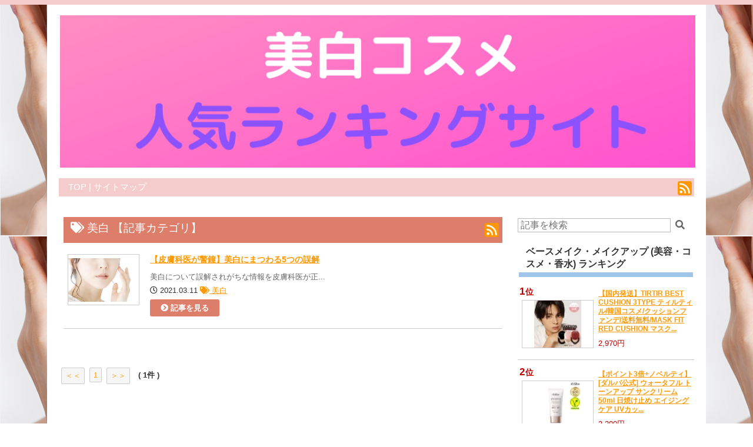

--- FILE ---
content_type: text/html; charset=UTF-8
request_url: http://bihaku1.brown777.com/category/1615472765.html
body_size: 4495
content:
<!DOCtype HTML PUBLIC "-//W3C//DTD HTML 4.01 Transitional//EN">
<html lang="ja">
<head>
<META http-equiv="Content-Type" content="text/html; charset=UTF-8">
<META http-equiv="Content-Script-Type" content="text/javascript">
<META name="ROBOTS" content="INDEX,FOLLOW">
<meta name="description" content="美白。今売れている美白コスメを人気順にランキングしてご紹介します。">
<meta name="keywords" content="美白,コスメ,人気商品,口コミ,ランキング,">
<meta name="viewport" content="width=device-width,initial-scale=1.0">
<title>美白 - 美白コスメ人気ランキングサイト</title>
<script type="text/javascript" src="/scripts/jquery-1.9.1.min.js"></script>
<script type="text/javascript" src="/scripts/common.js"></script>
<script src="//platform.twitter.com/widgets.js" charset="utf-8"></script>
<link rel="stylesheet" type="text/css" href="/scripts/ckeditor/contents.css">
<link href="https://use.fontawesome.com/releases/v5.7.2/css/all.css" rel="stylesheet">
<link rel="stylesheet" type="text/css" href="/style.css">
<link rel="stylesheet" type="text/css" href="/style_pro.css">
<link rel="stylesheet" type="text/css" href="/css/style.css">
<link rel="shortcut icon" href="/images/favicon.ico">
<link rel="alternate" type="application/rss+xml" title="RSS" href="http://bihaku1.brown777.com//feed/" />
 
<style>
body {border-top:8px solid #f4cccc;}
input[type=submit] {background-color:#f4cccc;}
div.footer,div.navi {background-color:#f4cccc;}
div.pagenation {border-color:#f4cccc;}
div.btnlink {border-color:#f4cccc;}
div.btn-link {background-color:#f4cccc;}
body {background-image: url('/home/admin/ll9vuqqtbbmq.png');}
a:link {color:#ff9900;}
.menubar th {border-color:#9fc5e8;}
.menubar i {color:#333;}
h1 {background-color:#dd7e6b;border-color:#dd7e6b}
h2 {background-color:#c27ba0;border-color:#c27ba0}
h3 {background-color:#f6b26b;border-color:#f6b26b}
h4 {background-color:#cc0000;border-color:#cc0000}
h5 {background-color:#674ea7;border-color:#674ea7}

</style>
</head>
<body>
<center>
<div class="main-wrapper">
<div class="main">
<div class="header">
<a href="/"><img src="/home/admin/dd0wjgdu1z1x.png" alt="美白コスメ人気ランキングサイト" border=0></a>
</div>
<div class="navi">
<div><a href='/'>TOP</a> | <a href='/page/sitemap.htm'>サイトマップ</a><div style='float:right;top:-7px;right:-18px;position:relative;'><a href='/feed/' target='_blank'><img src='/images/rss.png'></a></div> </div>
</div>
<div class="contents"><div class='pagelink'><h1 style='padding-top:8px;padding-bottom:9px;'><div><i class='fas fa-tags'></i> 美白 【記事カテゴリ】<div style='float:right;position:relative;right:0px;top:-4px;'><a href='/feed/page/1615472765/' target='_blank'><img src='/images/rss.png'></a></div></div></h1>
<div class='page-box'><table width=100%><tr><td style='width:140px;vertical-align:top;'><a href='/page/1615472481.html'><div class='link-box' style='background-image: url("/home/admin/6mcgjpoie2h4.jpg");'></div></a><td><div class='page-title'><a href='/page/1615472481.html'>【皮膚科医が警鐘】美白にまつわる5つの誤解</a></div><div class='page-body'>












美白について誤解されがちな情報を皮膚科医が正...</div><span><i class='far fa-clock'></i> 2021.03.11</span>&nbsp;<span><a href='/category/1615472765.html'><i class='fas fa-tags'></i> 美白</a></span><a href='/page/1615472481.html' style='text-decoration:none;'><div class='page-button' style='background-color:#dd7e6b;'><i class='fas fa-chevron-circle-right'></i> 記事を見る</div></a></table></div></div><br>
<div></div><br>
<div class='cls_navi'>
<div class='cls_page_box'><a href='/search/category/1615472765_1.html'>＜＜</a></div>
<div class='cls_page_box  cls_now_page'><a href='/search/category/1615472765_1.html'>1</a></div>
<div class='cls_page_box'><a href='/search/category/1615472765_1.html'>＞＞</a></div>
<div class='cls_page_count_box'><b>( 1件 )</b></div></div>
<br><br>
<div></div><br>
</div>
<div class='menu'>
<div> </div>
<br>
<form id='id_frm_search' action='/search/' method='post'><input type='text' id='id_inp_seacrh' name='id_inp_seacrh' value='' placeholder='記事を検索'> <buttun id='id_btn_seatch'><i class='fas fa-search'></i></buttun></form><table class=menubar><tr><th>ベースメイク・メイクアップ (美容・コスメ・香水) ランキング</table><div class='page-box'><table width=100%><tr><td class='link-box link-box-normal'><div class='rank'>1<span>位</span></div><a href='/page/tirtir_10000155.html'><div class='link-box link-box-normal' style='background-image: url("https://thumbnail.image.rakuten.co.jp/@0_mall/tirtir/cabinet/08188547/redcushion_t.jpg?_ex=64x64");'></div></a><td><div class='page-title page-title-small'><a href='/page/tirtir_10000155.html'>【国内発送】TIRTIR BEST CUSHION 3TYPE ティルティル/韓国コスメ/クッションファンデ/送料無料/MASK FIT RED CUSHION マスク...</a></div><div class='price'>2,970円</div></table></div><div class='page-box'><table width=100%><tr><td class='link-box link-box-normal'><div class='rank'>2<span>位</span></div><a href='/page/dalba_10000072.html'><div class='link-box link-box-normal' style='background-image: url("https://thumbnail.image.rakuten.co.jp/@0_mall/dalba/cabinet/compass1631532905.jpg?_ex=64x64");'></div></a><td><div class='page-title page-title-small'><a href='/page/dalba_10000072.html'>【ポイント3倍+ノベルティ】 [ダルバ公式] ウォータフル トーンアップ サンクリーム 50ml 日焼け止め エイジングケア UVカッ...</a></div><div class='price'>3,200円</div></table></div><div class='page-box'><table width=100%><tr><td class='link-box link-box-normal'><div class='rank'>3<span>位</span></div><a href='/page/bjc-onlinestore_10000020.html'><div class='link-box link-box-normal' style='background-image: url("https://thumbnail.image.rakuten.co.jp/@0_mall/bjc-onlinestore/cabinet/imgrc0101381527.jpg?_ex=64x64");'></div></a><td><div class='page-title page-title-small'><a href='/page/bjc-onlinestore_10000020.html'>【公式】 ラッシュアディクト アイラッシュコンディショニングセラム アドバンス 5ml</a></div><div class='price'>11,000円</div></table></div><div class='page-box'><table width=100%><tr><td class='link-box link-box-normal'><div class='rank'>4<span>位</span></div><a href='/page/granbeautyon-line_10000024.html'><div class='link-box link-box-normal' style='background-image: url("https://thumbnail.image.rakuten.co.jp/@0_mall/granbeautyon-line/cabinet/imgrc0100774706.jpg?_ex=64x64");'></div></a><td><div class='page-title page-title-small'><a href='/page/granbeautyon-line_10000024.html'>ポイント5倍！！ ラッシュアディクト【あす楽】 まつげ美容液 Lashaddict アイラッシュコンディショニングセラム 5mL☆</a></div><div class='price'>9,450円</div></table></div><div class='page-box'><table width=100%><tr><td class='link-box link-box-normal'><div class='rank'>5<span>位</span></div><a href='/page/wosado_10000003.html'><div class='link-box link-box-normal' style='background-image: url("https://thumbnail.image.rakuten.co.jp/@0_mall/wosado/cabinet/11566245/wosado-zt-001.jpg?_ex=64x64");'></div></a><td><div class='page-title page-title-small'><a href='/page/wosado_10000003.html'>【WOSADO公式ストア】 【特典1,000円OFF+P10倍】マグネットつけまつげ 一体型収納ボックス 簡単装着 磁石式 接着剤不要 再利...</a></div><div class='price'>4,999円</div></table></div><div class='btn-rank align-right'><a href='/rank/204233.html'><span class='page-button' style='background-color:#dd7e6b;'><i class='fas fa-chevron-circle-right'></i> ランキングを見る</span></a></div><div> </div>
<table class=menubar><tr><th colspan=3><div style='float:left;padding-top:6px;'><i class='fas fa-edit'></i> 最新記事</div><div style='float:right;position:relative;right:0px;'><a href='/feed_page/' target='_blank'><img src='/images/rss.png'></a></div></table>
<div class='page-box'><table><tr><td><div class='cls_article_link'><a href='/page/1615473943.html'><div class='link-box link-box-normal' style='background-image: url("/home/admin/ll9vuqqtbbmq.png");'></div></a></div><td style='font-size:75%;vertical-align:top;padding-top:8px;'><div><a href='/page/1615473943.html'><b>【皮膚科医が実践】正しい洗顔方法</b></a><div><i class='far fa-clock'></i> 2021.03.11</div></table></div><div class='page-box'><table><tr><td><div class='cls_article_link'><a href='/page/1615472721.html'><div class='link-box link-box-normal' style='background-image: url("/home/admin/6mcgjpoie2h4.jpg");'></div></a></div><td style='font-size:75%;vertical-align:top;padding-top:8px;'><div><a href='/page/1615472721.html'><b>【皮膚科医実践】美肌のための5つの習慣 </b></a><div><i class='far fa-clock'></i> 2021.03.11</div><div><a href='/category/1615472755.html'><i class='fas fa-tags'></i> 美肌</a></div></table></div><div class='page-box'><table><tr><td><div class='cls_article_link'><a href='/page/1615472481.html'><div class='link-box link-box-normal' style='background-image: url("/home/admin/6mcgjpoie2h4.jpg");'></div></a></div><td style='font-size:75%;vertical-align:top;padding-top:8px;'><div><a href='/page/1615472481.html'><b>【皮膚科医が警鐘】美白にまつわる5つの誤解</b></a><div><i class='far fa-clock'></i> 2021.03.11</div><div><a href='/category/1615472765.html'><i class='fas fa-tags'></i> 美白</a></div></table></div><table class=menubar><tr><th colspan=4><i class='fas fa-tags'></i> 記事カテゴリ</th><tr><td><div class='pagelink'><div><i class='fas fa-chevron-circle-right'></i> <a href='/category/1615472765.html'>美白</a></div><div><i class='fas fa-chevron-circle-right'></i> <a href='/category/1615472755.html'>美肌</a></div></div></table>
<br>
<table class=menubar><tr><th colspan=3><div style='float:left;padding-top:6px;'><i class='fas fa-edit'></i> おすすめコスメ</div><div style='float:right;position:relative;right:0px;'><a href='/feed_item/' target='_blank'><img src='/images/rss.png'></a></div></table>
<div class='page-box'><table><tr><td><div class='cls_article_link'><a href='/page/1769536743.html'><div class='link-box link-box-normal' style='background-image: url("https://thumbnail.image.rakuten.co.jp/@0_mall/allusion-beauty/cabinet/item/10935643/imgrc0107573113.jpg?_ex=64x64");'></div></a></div><td style='font-size:75%;vertical-align:top;padding-top:8px;'><div><a href='/page/1769536743.html'><b>＠790円~★値下げSALE 完売終了★ 集中保湿 KOIVE コイヴ リッチモイスチャライジングクリーム 50g 天然白樺樹液 保湿成分 天然成分 美容成分 集中ケア スキンケア</b></a><span class='label_new'>NEW</span><div><i class='far fa-clock'></i> 2026.01.28</div><div><a href='/category/1615216323.html'><i class='fas fa-tags'></i> スキンケア</a></div></table></div><div class='page-box'><table><tr><td><div class='cls_article_link'><a href='/page/1769479143.html'><div class='link-box link-box-normal' style='background-image: url("https://thumbnail.image.rakuten.co.jp/@0_mall/seikatsuzakka-plus1/cabinet/240401/4955814718589.jpg?_ex=64x64");'></div></a></div><td style='font-size:75%;vertical-align:top;padding-top:8px;'><div><a href='/page/1769479143.html'><b>by365 パウダリー UV クリーム 60g</b></a><span class='label_new'>NEW</span><div><i class='far fa-clock'></i> 2026.01.27</div><div><a href='/category/1615216293.html'><i class='fas fa-tags'></i> 日焼け止め</a></div></table></div><div class='page-box'><table><tr><td><div class='cls_article_link'><a href='/page/1769475605.html'><div class='link-box link-box-normal' style='background-image: url("https://thumbnail.image.rakuten.co.jp/@0_mall/kind-s-care/cabinet/4973167499108-1.jpg?_ex=64x64");'></div></a></div><td style='font-size:75%;vertical-align:top;padding-top:8px;'><div><a href='/page/1769475605.html'><b>カネボウ　トワニー　リズムカラーウェア 01 (化粧下地・ファンデーション) SPF31・PA+++ 30g【メール便発送可】 3個以上は宅配便発送</b></a><span class='label_new'>NEW</span><div><i class='far fa-clock'></i> 2026.01.27</div><div><a href='/category/1615216356.html'><i class='fas fa-tags'></i> ベース　下地剤</a></div></table></div><div class='page-box'><table><tr><td><div class='cls_article_link'><a href='/page/1769439605.html'><div class='link-box link-box-normal' style='background-image: url("https://thumbnail.image.rakuten.co.jp/@0_mall/sundrug/cabinet/202409_3/3182550904964.jpg?_ex=64x64");'></div></a></div><td style='font-size:75%;vertical-align:top;padding-top:8px;'><div><a href='/page/1769439605.html'><b>犬用 スキンケア パピー 小型犬用S 1kgx1【ロイヤルカナン食事療法食】 ※ 「認証はこちら」からカートに入れてください</b></a><span class='label_new'>NEW</span><div><i class='far fa-clock'></i> 2026.01.27</div><div><a href='/category/1615216323.html'><i class='fas fa-tags'></i> スキンケア</a></div></table></div><div class='page-box'><table><tr><td><div class='cls_article_link'><a href='/page/1769382004.html'><div class='link-box link-box-normal' style='background-image: url("https://thumbnail.image.rakuten.co.jp/@0_mall/arianakosume/cabinet/marason-ariana/4971710376470-ra-rk.jpg?_ex=64x64");'></div></a></div><td style='font-size:75%;vertical-align:top;padding-top:8px;'><div><a href='/page/1769382004.html'><b>DECORTE コスメデコルテ サンシェルター マルチ プロテクション コンフォート 60g/35g/15g SPF50+ PA++++ 日焼け止めクリーム 日やけ止め用乳液 UVケア 紫外線対策 送料無料</b></a><span class='label_new'>NEW</span><div><i class='far fa-clock'></i> 2026.01.26</div><div><a href='/category/1615216293.html'><i class='fas fa-tags'></i> 日焼け止め</a></div></table></div><table class=menubar><tr><th colspan=4><i class='fas fa-tags'></i> おすすめコスメカテゴリ</th><tr><td><div class='pagelink'><div><i class='fas fa-chevron-circle-right'></i> <a href='/category/1615216356.html'>ベース　下地剤</a></div><div><i class='fas fa-chevron-circle-right'></i> <a href='/category/1615216323.html'>スキンケア</a></div><div><i class='fas fa-chevron-circle-right'></i> <a href='/category/1615216293.html'>日焼け止め</a></div></div></table>
<br>
<div><a href="http://osyare.yellow888.net/ranklink/ranklink.cgi?id=bihaku1">
<img src="http://osyare.yellow888.net/images/header.jpg" border=0 style="border:1px solid #cccccc; width:300px;">
</a></div>
</div>
</div>
</div>
</center>
</div>
<center>
<div class="footer">
Copyright (C) <a href="/">美白コスメ人気ランキングサイト</a> All Rights Reserved　<a href="/contact/">お問い合わせ</a>

<br>
</div>
</center></body>
</html>



--- FILE ---
content_type: application/javascript
request_url: http://bihaku1.brown777.com/scripts/common.js
body_size: 788
content:
$(document).ready(function() {
	//検索ボタン
	$(document).on("click", "#id_btn_seatch", function() {
		$("#id_frm_search").submit();
	});
	
	$(document).on("focus", "input[type=text],textarea", function() {
		$(this).addClass("cls_focus");
	});
	$(document).on("blur", "input[type=text],textarea", function() {
		$(this).removeClass("cls_focus");
	});

	var strHTML = "";
	strHTML += "<div id='page_top'><div><a href='#'><i class='fa fa-chevron-up'></i></a></div></div>";
	$("body").append(strHTML);
	$("#page_top").hide();
	$(window).scroll(function(){
		if($(this).scrollTop()>80){
			$("#page_top").fadeIn();
		} else {
			$("#page_top").fadeOut();
		}
	});
	$(document).on("click", "#page_top", function() {
		$("body,html").animate({scrollTop: 0},500);
		return false;
	});
});
